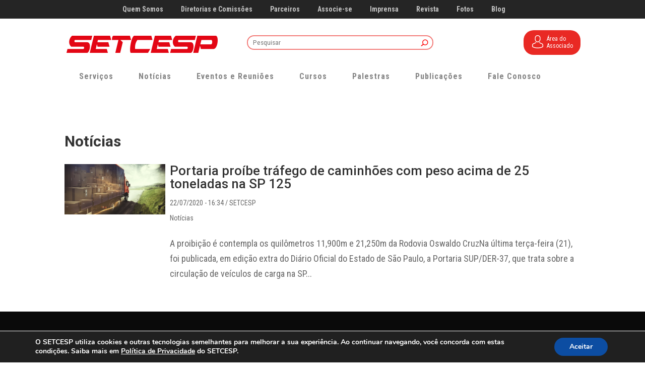

--- FILE ---
content_type: text/html;charset=utf-8
request_url: https://pageview-notify.rdstation.com.br/send
body_size: -72
content:
692da604-db23-4990-aa0d-b17b97cb7ac7